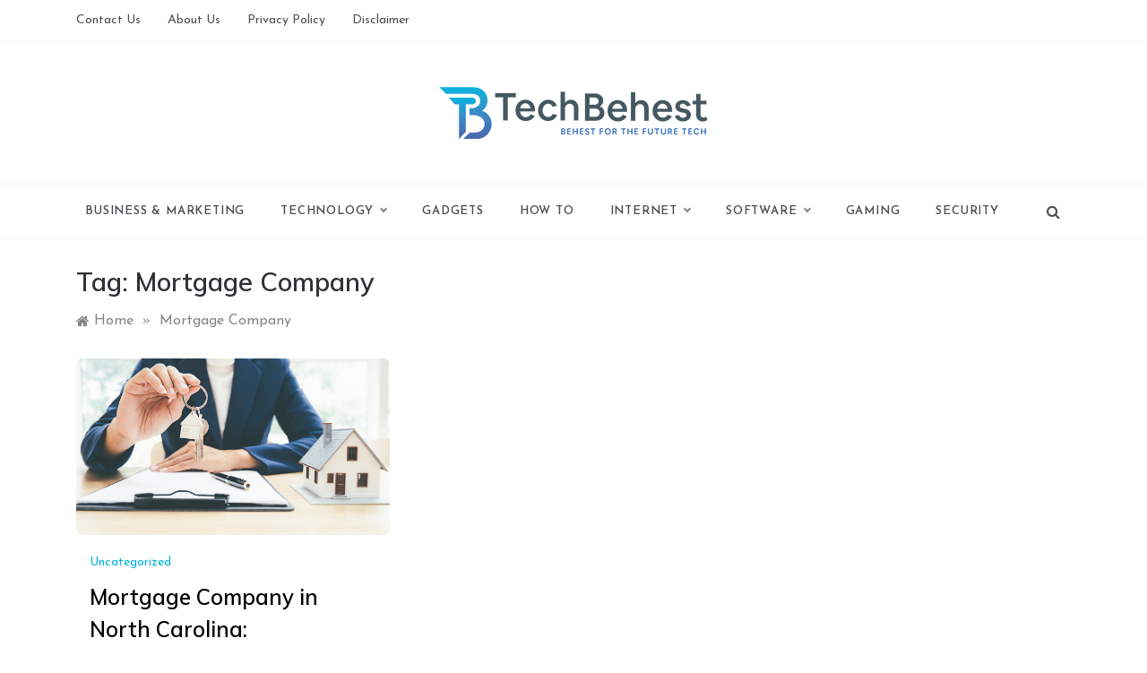

--- FILE ---
content_type: text/html; charset=utf-8
request_url: https://www.google.com/recaptcha/api2/aframe
body_size: 268
content:
<!DOCTYPE HTML><html><head><meta http-equiv="content-type" content="text/html; charset=UTF-8"></head><body><script nonce="zF4yECPxgM9x3yK4AnFPcQ">/** Anti-fraud and anti-abuse applications only. See google.com/recaptcha */ try{var clients={'sodar':'https://pagead2.googlesyndication.com/pagead/sodar?'};window.addEventListener("message",function(a){try{if(a.source===window.parent){var b=JSON.parse(a.data);var c=clients[b['id']];if(c){var d=document.createElement('img');d.src=c+b['params']+'&rc='+(localStorage.getItem("rc::a")?sessionStorage.getItem("rc::b"):"");window.document.body.appendChild(d);sessionStorage.setItem("rc::e",parseInt(sessionStorage.getItem("rc::e")||0)+1);localStorage.setItem("rc::h",'1769782868334');}}}catch(b){}});window.parent.postMessage("_grecaptcha_ready", "*");}catch(b){}</script></body></html>